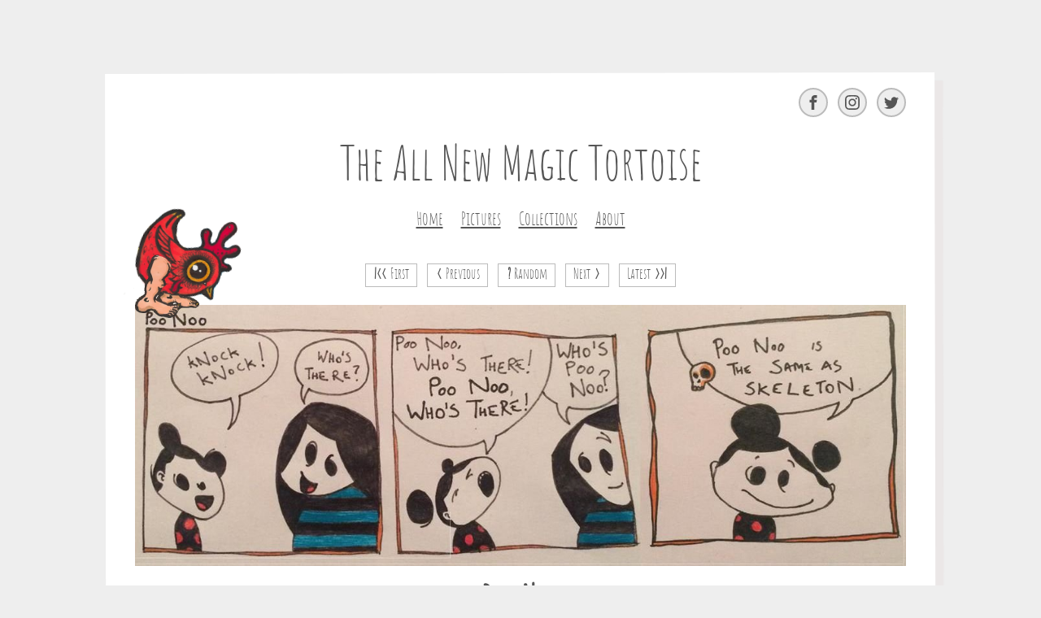

--- FILE ---
content_type: text/html; charset=utf-8
request_url: https://theallnewmagictortoise.com/picture/91/poo-noo-2/
body_size: 1752
content:


<!doctype html>
<html lang="en">
  <head>
    
      

<meta charset="utf-8">
<title>
  Poo Noo | The All New Magic Tortoise
</title>
<meta name="description" content="Comics and more from the brain (and hands) of The All New Magic Tortoise">
<meta name="viewport" content="width=device-width, initial-scale=1">

<meta name="twitter:card" content="summary">
<meta name="twitter:site" content="@TheAllNewMagic">

<meta property="og:url" content="https://theallnewmagictortoise.com/picture/91/poo-noo-2/">
<meta property="og:title" content="Poo Noo | The All New Magic Tortoise">
<meta property="og:description" content="Comics and more from the brain (and hands) of The All New Magic Tortoise">
<meta property="og:image" content="https://theallnewmagictortoise.com/static/img/social-share.png">

<link rel="stylesheet" href="/static/css/site.css">
<link rel="canonical" href="https://theallnewmagictortoise.com/picture/91/poo-noo-2/">
<link rel="icon" type="image/png" href="/static/img/favicon.png"/>

    
    
  </head>

  <body>

    

    <div class="Wrap">
      <div class="Wrap-outer">
        <div class="Wrap-inner">

          

<header class="Header">
  <a class="Header-link" href="/">
    The All New Magic Tortoise
  </a>
  <div class="Header-nav">
    <ul class="Header-navList">
      <li class="Header-navItem">
        <a class="Header-navLink" href="/">
          Home
        </a>
      </li>
      <li class="Header-navItem">
        <a class="Header-navLink" href="/picture/">
          Pictures
        </a>
      </li>
      <li class="Header-navItem">
        <a class="Header-navLink" href="/collections/">
          Collections
        </a>
      </li>
      
        
          <li class="Header-navItem">
            <a class="Header-navLink" href="/about/">
              About
            </a>
          </li>
          
          
    </ul>
  </div>

  <div class="Header-socialList">
    

<ul class="SocialList">
  <li class="SocialList-item">
    <a class="SocialList-link" href="https://facebook.com/TheAllNewMagic" title="Facebook">
      <svg class="SocialList-icon SocialList-icon--facebook"><use xlink:href="/static/img/icons/icons.svg#icon-facebook"></use></svg>
      <span class="u-visuallyHidden">Facebook</span>
    </a>
  </li>
  <li class="SocialList-item">
    <a class="SocialList-link" href="https://instagram.com/TheAllNewMagic" title="Instagram">
      <svg class="SocialList-icon SocialList-icon--instagram"><use xlink:href="/static/img/icons/icons.svg#icon-instagram"></use></svg>
      <span class="u-visuallyHidden">Instagram</span>
    </a>
  </li>
  <li class="SocialList-item">
    <a class="SocialList-link" href="https://twitter.com/TheAllNewMagic" title="Twitter">
      <svg class="SocialList-icon SocialList-icon--twitter"><use xlink:href="/static/img/icons/icons.svg#icon-twitter"></use></svg>
      <span class="u-visuallyHidden">Twitter</span>
    </a>
  </li>
</ul>

  </div>
</header>


          <main class="Main">
            
  
    <nav class="Nav">
  <ul class="Nav-list">
    <li class="Nav-item">
      
      <a class="Nav-link" href="/picture/1/snake/">
      
        <strong class="Nav-icon">|&lt;&lt;</strong>
        <span class="Nav-label">First</span>
      </a>
    </li>
    <li class="Nav-item">
        
        <a class="Nav-link" href="/picture/90/trocaroni/">
        
        <strong class="Nav-icon">&lt;</strong>
        <span class="Nav-label">Previous</span>
      </a>
    </li>
    <li class="Nav-item">
      <a class="Nav-link" href="/picture/random/">
        <strong class="Nav-icon">?</strong>
        <span class="Nav-label">Random</span>
      </a>
    </li>
    <li class="Nav-item">
        
        <a class="Nav-link" href="/picture/92/egg-box-label/">
        
        <span class="Nav-label">Next</span>
        <strong class="Nav-icon">&gt;</strong>
      </a>
    </li>
    <li class="Nav-item">
        
        <a class="Nav-link" href="/picture/245/what-are-millennials-for/">
        
        <span class="Nav-label">Latest</span>
        <strong class="Nav-icon">&gt;&gt;|</strong>
      </a>
    </li>
  </ul>
</nav>

  
  



<div class="Panel">
  <div class="Panel-beast">
      <div class="TopBeast"></div>

  </div>

  <div class="Panel-imgContainer">
    <div class="Panel-imgWrap">
      <img class="Panel-img" src="/media/pictures/161/image/12091271_875516595857485_2941507997997438302_o_875516595857485.jpg.2000x0_q85.jpg" alt="Poo Noo" />
    </div>
    <p class="Panel-swipeHint">
      ← Swipe picture
    </p>
  </div>

  <div class="Panel-details">
    <h1 class="Panel-title">Poo Noo</h1>
    <p class="Panel-description">2015</p>
    <p class="Panel-publishedDate">Published 22 Sep 2020</p>
    <ul class="Panel-tags">
      
        <li class="Panel-tag">
          <a class="Panel-tagLink" href="/collections/ComicStrips/">#ComicStrips</a>
        </li>
      
        <li class="Panel-tag">
          <a class="Panel-tagLink" href="/collections/TheGirl/">#TheGirl</a>
        </li>
      
    </ul>
  </div>
</div>




          </main>

          <div class="Main-footer">
            <footer class="Footer">
  <div class="Footer-beast"></div>

  <div class="Footer-links">
    <p class="Footer-copyright">
      Copyright &copy; 2026 The All New Magic Tortoise
    </p>
  </div>

  

  <div class="Footer-socialList">
    

<ul class="SocialList">
  <li class="SocialList-item">
    <a class="SocialList-link" href="https://facebook.com/TheAllNewMagic" title="Facebook">
      <svg class="SocialList-icon SocialList-icon--facebook"><use xlink:href="/static/img/icons/icons.svg#icon-facebook"></use></svg>
      <span class="u-visuallyHidden">Facebook</span>
    </a>
  </li>
  <li class="SocialList-item">
    <a class="SocialList-link" href="https://instagram.com/TheAllNewMagic" title="Instagram">
      <svg class="SocialList-icon SocialList-icon--instagram"><use xlink:href="/static/img/icons/icons.svg#icon-instagram"></use></svg>
      <span class="u-visuallyHidden">Instagram</span>
    </a>
  </li>
  <li class="SocialList-item">
    <a class="SocialList-link" href="https://twitter.com/TheAllNewMagic" title="Twitter">
      <svg class="SocialList-icon SocialList-icon--twitter"><use xlink:href="/static/img/icons/icons.svg#icon-twitter"></use></svg>
      <span class="u-visuallyHidden">Twitter</span>
    </a>
  </li>
</ul>

  </div>
</footer>

          </div>

        </div>
      </div>
    </div>

    
    <script src="/static/js/site.js"></script>

    

    <script async src="https://www.googletagmanager.com/gtag/js?id=G-PLYK55TMC5"></script>
    <script>
      window.dataLayer = window.dataLayer || [];
      function gtag(){dataLayer.push(arguments);}
      gtag('js', new Date());

      gtag('config', 'G-PLYK55TMC5');
    </script>

    

  </body>
</html>


--- FILE ---
content_type: text/css
request_url: https://theallnewmagictortoise.com/static/css/site.css
body_size: 20817
content:
/*! Generated by Font Squirrel (https://www.fontsquirrel.com) */@font-face{font-display:fallback;font-family:amatic-sc-bold;font-style:normal;font-weight:400;src:url(../fonts/amatic-sc-bold.woff2) format("woff2"),url(../fonts/amatic-sc-bold.woff) format("woff")}@font-face{font-display:fallback;font-family:amatic-sc-regular;font-style:normal;font-weight:400;src:url(../fonts/amatic-sc-regular.woff2) format("woff2"),url(../fonts/amatic-sc-regular.woff) format("woff")}

/*! normalize.css v8.0.1 | MIT License | github.com/necolas/normalize.css */html{line-height:1.15;-webkit-text-size-adjust:100%}body{margin:0}main{display:block}h1{font-size:2em;margin:.67em 0}hr{box-sizing:content-box;height:0;overflow:visible}pre{font-family:monospace,monospace;font-size:1em}a{background-color:transparent}abbr[title]{border-bottom:none;text-decoration:underline;-webkit-text-decoration:underline dotted;text-decoration:underline dotted}b,strong{font-weight:bolder}code,kbd,samp{font-family:monospace,monospace;font-size:1em}small{font-size:80%}sub,sup{font-size:75%;line-height:0;position:relative;vertical-align:baseline}sub{bottom:-.25em}sup{top:-.5em}img{border-style:none}button,input,optgroup,select,textarea{font-family:inherit;font-size:100%;line-height:1.15;margin:0}button,input{overflow:visible}button,select{text-transform:none}[type=button],[type=reset],[type=submit],button{-webkit-appearance:button}[type=button]::-moz-focus-inner,[type=reset]::-moz-focus-inner,[type=submit]::-moz-focus-inner,button::-moz-focus-inner{border-style:none;padding:0}[type=button]:-moz-focusring,[type=reset]:-moz-focusring,[type=submit]:-moz-focusring,button:-moz-focusring{outline:1px dotted ButtonText}fieldset{padding:.35em .75em .625em}legend{box-sizing:border-box;color:inherit;display:table;max-width:100%;padding:0;white-space:normal}progress{vertical-align:baseline}textarea{overflow:auto}[type=checkbox],[type=radio]{box-sizing:border-box;padding:0}[type=number]::-webkit-inner-spin-button,[type=number]::-webkit-outer-spin-button{height:auto}[type=search]{-webkit-appearance:textfield;outline-offset:-2px}[type=search]::-webkit-search-decoration{-webkit-appearance:none}::-webkit-file-upload-button{-webkit-appearance:button;font:inherit}details{display:block}summary{display:list-item}[hidden],template{display:none}html{font-family:sans-serif}blockquote,dd,dl,figure,h1,h2,h3,h4,h5,h6,p,pre{margin:0}button{background:transparent;border:0;padding:0}button:focus{outline:1px dotted;outline:5px auto -webkit-focus-ring-color}fieldset{border:0;margin:0;padding:0}iframe{border:0}ol,ul{list-style:none;margin:0;padding:0}:root{--font-headings:"amatic-sc-regular",sans-serif;--font-body:"amatic-sc-regular",sans-serif;--font-size-h1:60px;--font-size-h2:44px;--font-size-h3:28px;--font-size-h4:22px;--font-size-forms:18px;--font-size-default:18px;--font-size-small:16px;--line-height-h1:64px;--line-height-h2:52px;--line-height-h3:36px;--line-height-h4:28px;--line-height-default:24px;--line-height-small:20px;--colour-white:#fff;--colour-black:#333;--colour-grey-dark:#555;--colour-grey-mid:#bbb;--colour-grey-light:#eee;--colour-grey-xlight:#efefef;--colour-text:var(--colour-grey-dark);--colour-background:var(--colour-grey-light);--colour-link:var(--colour-grey-dark);--opacity-hover:0.7;--transition-time:0.25s;--gutter:var(--font-size-default);--gutter-quarter:calc(var(--gutter)/4);--gutter-half:calc(var(--gutter)/2);--gutter-three-quarters:calc(var(--gutter)*0.75);--gutter-double:calc(var(--gutter)*2);--gutter-triple:calc(var(--gutter)*3);--gutter-quad:calc(var(--gutter)*4);--negative-gutter:calc(var(--gutter)*-1);--negative-gutter-half:calc(var(--gutter-half)*-1);--negative-gutter-double:calc(var(--gutter-double)*-1);--border-width:1px;--width-small:30rem;--width-medium:48rem;--width-large:62.5rem;--width-full:75rem}html{box-sizing:border-box;font-size:18px;font-size:var(--font-size-default)}*,:after,:before{box-sizing:inherit}body,html{height:100%}body{background:#eee;background:var(--colour-background);color:#333;color:var(--colour-black);font-family:amatic-sc-regular,sans-serif;font-family:var(--font-body)}h1,h2,h3,h4,h5,h6{font-family:amatic-sc-regular,sans-serif;font-family:var(--font-headings);font-weight:700}img{height:auto;max-width:100%;vertical-align:bottom}input[type=email],input[type=password],input[type=text]{-webkit-appearance:none;border-radius:0;font-size:18px;font-size:var(--font-size-forms)}.Editorial>:first-child{margin-top:0}.Editorial h1,.Editorial h2,.Editorial h3,.Editorial h4{font-weight:400;line-height:24px;line-height:var(--line-height-default);margin:2rem 0 .5rem}.Editorial h1{font-size:60px;font-size:var(--font-size-h1);line-height:64px;line-height:var(--line-height-h1)}.Editorial h2{font-size:44px;font-size:var(--font-size-h2);line-height:52px;line-height:var(--line-height-h2)}.Editorial h3{font-size:28px;font-size:var(--font-size-h3);line-height:36px;line-height:var(--line-height-h3)}.Editorial p{font-size:22px;font-size:var(--font-size-h4);line-height:28px;line-height:var(--line-height-h4);margin:.5rem 0 1rem}.Editorial strong{font-family:amatic-sc-regular,sans-serif;font-family:var(--font-headings)}.Editorial a{color:#555;color:var(--colour-link)}.Editorial a:hover{opacity:.7;opacity:var(--opacity-hover)}.Editorial ol,.Editorial ul{margin:.5rem 0 1rem}.Editorial li{font-size:22px;font-size:var(--font-size-h4);line-height:28px;line-height:var(--line-height-h4)}.Editorial ol li{list-style:decimal;margin-left:1.5rem;padding-left:.5rem}.Editorial ul li{list-style:disc;margin-bottom:.25rem;margin-left:1.5rem;position:relative}.Editorial-scrollable{max-height:200px;overflow-y:scroll}.Editorial-small{font-size:16px!important;font-size:var(--font-size-small)!important;line-height:20px!important;line-height:var(--line-height-small)!important}.Embed-title{font-size:28px;font-size:var(--font-size-h3);line-height:36px;line-height:var(--line-height-h3);margin:2rem 0 .5rem}.Embed-content{height:0;overflow:hidden;padding-bottom:56.25%;position:relative;text-align:center}.Embed-content iframe{height:100%;left:0;position:absolute;top:0;width:100%}.Embed-content *{text-align:left}.Embed-title{font-weight:400}.Embed a{color:#555;color:var(--colour-link)}.Embed a:hover{opacity:.7;opacity:var(--opacity-hover)}.Image{background:#eee;background:var(--colour-grey-light);position:relative;text-align:center}.Image-img{max-height:90vh;vertical-align:bottom;width:auto}@media (min-width:48rem){.Image-img{max-height:75vh}}.Image-caption{background:rgba(0,0,0,.3);bottom:0;font-style:italic;margin:0;padding:9px 18px;padding:var(--gutter-half) var(--gutter);position:absolute;right:0}.Image-caption,.ImageWithText{color:#fff;color:var(--colour-white)}.ImageWithText{background:#555;background:var(--colour-grey-dark)}@media (min-width:48rem){.ImageWithText{display:flex;flex-direction:column;flex-direction:row}.ImageWithText--imageRight{flex-direction:row-reverse}}.ImageWithText--dark{background:#555;background:var(--colour-grey-dark);color:#fff;color:var(--colour-white)}.ImageWithText--white{background:#fff;background:var(--colour-white);border:1px solid #eee;border:1px solid var(--colour-grey-light);color:#555;color:var(--colour-grey-dark)}@media (min-width:48rem){.ImageWithText--white{border:none}}.ImageWithText-img{width:100%}@media (min-width:48rem){.ImageWithText-img{align-self:flex-start;flex:1;max-width:50%}}.ImageWithText-content{align-self:center;flex:1;padding:36px;padding:var(--gutter-double)}.ImageWithText-title{font-size:28px;font-size:var(--font-size-h3);font-weight:400;line-height:36px;line-height:var(--line-height-h3);margin-top:0}.ImageWithText-text{font-size:22px;font-size:var(--font-size-h4);line-height:28px;line-height:var(--line-height-h4);margin-top:18px;margin-top:var(--gutter)}.Quote{background:#fff;background:var(--colour-white);color:#555;color:var(--colour-text);padding:72px;padding:var(--gutter-quad);text-align:center}.Quote--dark{background:#555;background:var(--colour-grey-dark);color:#fff;color:var(--colour-white)}.Quote-text{font-size:28px;font-size:var(--font-size-h3);font-style:italic;font-weight:400;line-height:36px;line-height:var(--line-height-h3);margin-bottom:9px;margin-bottom:var(--gutter-half)}@media (min-width:48rem){.Quote-text{font-size:28px;font-size:var(--font-size-h3);line-height:36px;line-height:var(--line-height-h3)}}.Quote-author{font-size:18px;font-size:var(--font-size-default);line-height:24px;line-height:var(--line-height-default)}@media (min-width:48rem){.Quote-author{font-size:18px;font-size:var(--font-size-default)}}.Table-title{font-size:28px;font-size:var(--font-size-h3);font-weight:400;line-height:36px;line-height:var(--line-height-h3);margin:2rem 0 .5rem}.Table a{color:#555;color:var(--colour-link)}.Table a:hover{opacity:.7;opacity:var(--opacity-hover)}.Table table{border-collapse:collapse;border-color:#fff;border-color:var(--colour-white);border-spacing:0;border-width:0;display:inline-block;margin:9px 0 36px;margin:var(--gutter-half) 0 var(--gutter-double) 0;max-width:100%;overflow-x:auto;white-space:nowrap;width:100%}@media (min-width:48rem){.Table table{display:table;white-space:inherit}}.Table tfoot,.Table thead{background:#555;background:var(--colour-link);color:#fff;color:var(--colour-white);text-align:left}.Table th{border-bottom:2px solid #fff;border-bottom:2px solid var(--colour-white)}.Table td,.Table th{padding:9px;padding:var(--gutter-half)}.Table td{background-color:#fff;background-color:var(--colour-white);border:0}.Table tr:first-child td{background:#555;background:var(--colour-link);border-bottom:2px solid #fff;border-bottom:2px solid var(--colour-white);color:#fff;color:var(--colour-white);padding:9px;padding:var(--gutter-half)}.Table tr:nth-child(2n) td{background-color:#555;background-color:var(--colour-link)}.AdminLink{background:#555;background:var(--colour-grey-dark);color:#fff;color:var(--colour-white);display:inline-block;font-size:22px;font-size:var(--font-size-h4);padding:.5rem 1rem;position:fixed;right:.5rem;text-decoration:none;top:.5rem;z-index:3}.AdminLink:hover{background:#fff;background:var(--colour-white)}.AdminLink:hover,.Footer{color:#555;color:var(--colour-grey-dark)}.Footer{margin-top:72px;margin-top:var(--gutter-quad);padding-bottom:18px;padding-bottom:var(--gutter);padding-top:18px;padding-top:var(--gutter);position:relative}.Footer:after,.Footer:before{border:2px solid #bbb;border:2px solid var(--colour-grey-mid);content:"";display:block;left:0;position:absolute;right:0;top:0;transform:rotate(1.5deg)}.Footer:after{border-color:#eee;border-color:var(--colour-grey-light);border-width:1px;top:6px;transform:rotate(.5deg)}.Footer-links{font-size:22px;font-size:var(--font-size-h4)}.Footer-copyright,.Footer-links{margin-bottom:18px;margin-bottom:var(--gutter)}.Footer-copyright{padding-top:36px;padding-top:var(--gutter-double)}@media (min-width:30rem){.Footer-copyright{padding-top:0}}.Footer-pages{font-size:22px;font-size:var(--font-size-h4);list-style:none;margin:0 0 18px;margin:0 0 var(--gutter) 0;padding:0}.Footer-page{display:inline-block;margin:0 18px 0 0;margin:0 var(--gutter) 0 0}.Footer-pageLink{color:#555;color:var(--colour-grey-dark)}.Footer-pageLink:hover{opacity:.7;opacity:var(--opacity-hover)}.Footer-socialList{text-align:right}.Footer-beast{position:relative;transform:rotate(12deg);transform-origin:100% 100%;z-index:2}.Footer-beast:after,.Footer-beast:before{background:url(../img/footer-beast-legs.png) transparent no-repeat 0;background-size:contain;content:"";height:180px;position:absolute;right:-30px;top:-140px;width:140px;z-index:1}.Footer-beast:after{animation:FooterBeast 6s ease infinite;background-image:url(../img/footer-beast-body.png);transform-origin:100% 80%;z-index:2}@keyframes FooterBeast{0%,to{transform:rotate(0deg) scale(1)}25%{transform:rotate(3deg) translate(3px,3px) scale(1.02)}75%{transform:rotate(-3deg) translate(3px,-3px) scale(.98)}}.Header{padding:54px 0 36px;padding:var(--gutter-triple) 0 var(--gutter-double) 0;position:relative;text-align:center}.Header-socialList{position:absolute;right:0;top:0}.Header-link{color:#555;color:var(--colour-grey-dark);display:block;font-size:44px;font-size:var(--font-size-h2);margin-bottom:18px;margin-bottom:var(--gutter);margin-top:9px;margin-top:var(--gutter-half);padding-left:36px;padding-left:var(--gutter-double);padding-right:36px;padding-right:var(--gutter-double);text-decoration:none}@media (min-width:30rem){.Header-link{font-size:44px;font-size:var(--font-size-h2);padding:0}}@media (min-width:48rem){.Header-link{font-size:60px;font-size:var(--font-size-h1)}}.Header-navList{font-size:22px;font-size:var(--font-size-h4);list-style:none;margin:0;padding:0}.Header-navItem{display:inline-block;margin:0 9px;margin:0 var(--gutter-half)}.Header-navLink{color:#555;color:var(--colour-grey-dark)}.Header-navLink:hover{opacity:.7;opacity:var(--opacity-hover)}.Main{display:flex;flex-direction:column;min-height:100%}.Main-content{display:flex;flex:1;flex-direction:column}.Nav{margin-bottom:18px;margin-bottom:var(--gutter);text-align:center}.Nav-list{font-size:18px;font-size:var(--font-size-default);list-style:none;margin:0;padding:0}.Nav-item{display:inline-block;margin:4.5px;margin:var(--gutter-quarter)}.Nav-link{border:1px solid #bbb;border:1px solid var(--colour-grey-mid);color:#555;color:var(--colour-grey-dark);display:block;padding:.2rem 9px;padding:.2rem var(--gutter-half);text-decoration:none}.Nav-link:hover{opacity:.7;opacity:var(--opacity-hover)}.Nav-link.is-disabled{opacity:.3;pointer-events:none}.Nav-label{display:none}@media (min-width:30rem){.Nav-label{display:inline}}.Nav-icon{display:inline-block;padding:0 .1rem}.PageTitle{margin-top:36px;margin-top:var(--gutter-double)}@media (min-width:48rem){.PageTitle{margin-top:57px;margin-top:calc(var(--gutter-triple) + 3px);position:relative}}.PageTitle-title{font-size:28px;font-size:var(--font-size-h3)}@media (min-width:48rem){.PageTitle-title{border-top:6px solid #bbb;border-top:6px solid var(--colour-grey-mid);font-size:44px;font-size:var(--font-size-h2);padding-top:18px;padding-top:var(--gutter)}}.PageTitle-subtitle{font-size:22px;font-size:var(--font-size-h4);font-weight:400;padding:9px 0;padding:var(--gutter-half) 0}.Panel{margin-bottom:36px;margin-bottom:var(--gutter-double);position:relative}.Panel-imgWrap{overflow-x:scroll;overflow-y:hidden;text-align:center}@media (min-width:48rem){.Panel-imgWrap{overflow-y:visible}}.Panel-imgContainer{margin-bottom:36px;margin-bottom:var(--gutter-double);position:relative}@media (min-width:48rem){.Panel-imgContainer{margin-bottom:0}}.Panel-swipeHint{bottom:-18px;bottom:var(--negative-gutter);left:0;position:absolute}@media (min-width:48rem){.Panel-swipeHint{display:none}}.Panel-img{height:inherit;margin-bottom:18px;margin-bottom:var(--gutter);max-height:50vh;max-width:inherit}@media (min-width:48rem){.Panel-img{max-height:inherit;width:100%}}.Panel-details{text-align:center}@media (min-width:48rem){.Panel-details{margin:0 auto;max-width:75%}}.Panel-title{color:#555;color:var(--colour-grey-dark);font-size:44px;font-size:var(--font-size-h2);margin-bottom:9px;margin-bottom:var(--gutter-half)}.Panel-description{font-size:28px;font-size:var(--font-size-h3);margin-bottom:18px;margin-bottom:var(--gutter)}.Panel-publishedDate,.Panel-tag{font-size:18px;font-size:var(--font-size-default);margin-bottom:18px;margin-bottom:var(--gutter)}.Panel-tags{list-style:none;margin:0;padding:0}.Panel-tag{display:inline-block;margin-left:18px;margin-left:var(--gutter)}.Panel-tag:first-child{margin-left:0}.Panel-tagLink{color:#555;color:var(--colour-link)}.Panel-tagLink:hover{opacity:.7;opacity:var(--opacity-hover)}.Panel-empty{margin:18px 0;margin:var(--gutter) 0}.PictureList{display:flex;flex-wrap:wrap;margin-bottom:36px;margin-bottom:var(--gutter-double);margin-left:-18px;margin-left:var(--negative-gutter);margin-right:-18px;margin-right:var(--negative-gutter);position:relative}.PictureList-item{flex-basis:100%;margin:18px 0 36px;margin:var(--gutter) 0 var(--gutter-double) 0}@media (min-width:48rem){.PictureList-item{flex-basis:33.33%}}.PictureList-link{color:#555;color:var(--colour-link);display:block;margin:0 18px;margin:0 var(--gutter);text-decoration:none}.PictureList-img{margin-bottom:9px;margin-bottom:var(--gutter-half);width:100%}.PictureList-title{display:block;font-size:28px;font-size:var(--font-size-h3);margin-bottom:4.5px;margin-bottom:var(--gutter-quarter);text-decoration:underline}.PictureList-link:hover .PictureList-title{opacity:.7;opacity:var(--opacity-hover)}.PictureList-publishedDate{font-size:18px;font-size:var(--font-size-default);font-style:normal}.PictureList-itemEmpty{flex-basis:100%;margin:18px;margin:var(--gutter)}.SocialList-list{list-style:none;margin:0;padding:0}.SocialList-item{display:inline-block;margin-left:9px;margin-left:var(--gutter-half)}.SocialList-item:first-child{margin-left:0}.SocialList-link{align-items:center;background:#eee;background:var(--colour-grey-light);border:2px solid #bbb;border:2px solid var(--colour-grey-mid);border-radius:50%;display:flex;height:2rem;justify-content:center;text-align:center;width:2rem}.SocialList-icon{display:inline-block;fill:#555;fill:var(--colour-grey-dark);height:1rem;stroke:#555;stroke:var(--colour-grey-dark);stroke-width:0;width:1rem}.SocialList-link:hover .SocialList-icon{opacity:.7;opacity:var(--opacity-hover)}.TagList{display:flex;flex-wrap:wrap;margin-bottom:36px;margin-bottom:var(--gutter-double);margin-left:-18px;margin-left:var(--negative-gutter);margin-right:-18px;margin-right:var(--negative-gutter);position:relative}.TagList-item{flex-basis:100%;margin:18px 0 36px;margin:var(--gutter) 0 var(--gutter-double) 0}@media (min-width:48rem){.TagList-item{flex-basis:33.33%}}.TagList-link{color:#555;color:var(--colour-link);display:block;margin:0 18px;margin:0 var(--gutter);text-decoration:none}.TagList-img{margin-bottom:9px;margin-bottom:var(--gutter-half);width:100%}.TagList-tag{display:block;font-size:28px;font-size:var(--font-size-h3);margin-bottom:4.5px;margin-bottom:var(--gutter-quarter);text-decoration:underline}.TagList-count{font-size:18px;font-size:var(--font-size-default);font-style:normal}.TagList-link:hover .TagList-count,.TagList-link:hover .TagList-tag{opacity:.7;opacity:var(--opacity-hover)}.TagList-itemEmpty{flex-basis:100%;margin:18px;margin:var(--gutter)}.TopBeast{display:none}@media (min-width:62.5rem){.TopBeast{display:block}}.TopBeast:after,.TopBeast:before{background:url(../img/top-beast-legs.png) transparent no-repeat 0;background-size:contain;content:"";height:140px;left:0;position:absolute;top:-124px;width:140px;z-index:2}.TopBeast:after{animation:PanelBeast 3s ease-in-out infinite alternate;background-image:url(../img/top-beast-body.png);transform:rotate(0deg);transform-origin:20% 40%;z-index:1}@keyframes PanelBeast{0%{transform:rotate(0deg)}to{transform:rotate(15deg)}}.Wrap{margin:0 auto;max-width:1200px;overflow:hidden}.Wrap-outer{background:#fff;box-shadow:10px 10px 1px hsla(0,15%,89%,.5);margin:1rem;padding:1rem}@media (min-width:48rem){.Wrap-outer{margin:5rem;padding:1rem 2rem}}@media (min-width:62.5rem){.Wrap-outer{transform:rotate(-.1deg)}.Wrap-inner{transform:rotate(.1deg)}}.Page{margin-bottom:72px;margin-bottom:var(--gutter-quad);margin-top:18px;margin-top:var(--gutter)}.PageComponents-component{margin-top:36px;margin-top:var(--gutter-double)}@media (min-width:48rem){.PageComponents-component{margin-top:72px;margin-top:var(--gutter-quad)}}.PageComponents-component:first-child{margin-top:0}.u-clearfix:after,.u-clearfix:before{content:" ";display:table}.u-clearfix:after{clear:both}.u-component{margin-left:auto;margin-right:auto;max-width:75rem;max-width:var(--width-full)}.u-hidden{display:none!important}.u-hidden,.u-invisible{visibility:hidden}.u-svgFillWhite{fill:#fff;fill:var(--colour-white)}.u-svgFillGreyLight{fill:#eee;fill:var(--colour-grey-light)}.u-svgFillGreyDark{fill:#555;fill:var(--colour-grey-dark)}.u-visuallyHidden{border:0;clip:rect(0 0 0 0);height:1px;margin:-1px;overflow:hidden;padding:0;position:absolute;width:1px}.u-visuallyHidden.is-focusable:active,.u-visuallyHidden.is-focusable:focus{clip:auto;height:auto;margin:0;overflow:visible;position:static;width:auto}@media print{*,:after,:before{background:transparent!important;box-shadow:none!important;color:#000!important;text-shadow:none!important}a,a:visited{text-decoration:underline}a[href]:after{content:" (" attr(href) ")"}abbr[title]:after{content:" (" attr(title) ")"}a[href]:after,abbr[title]:after{border-bottom:0;color:#333;color:var(--colour-black);display:block;opacity:1;position:static}a[href^="#"]:after,a[href^="javascript:"]:after{content:""}blockquote,pre{border:1px solid #999;page-break-inside:avoid}thead{display:table-header-group}img,tr{page-break-inside:avoid}img{max-width:100%!important}h2,h3,p{orphans:3;widows:3}h2,h3{page-break-after:avoid}}

--- FILE ---
content_type: application/javascript
request_url: https://theallnewmagictortoise.com/static/js/site.js
body_size: 237
content:
(()=>{"use strict";const e=function(){"serviceWorker"in navigator&&window.addEventListener("load",(function(){navigator.serviceWorker.register("/service-worker.js")}))};(function(){for(var e=document.querySelectorAll("a"),n=0,r=e.length;n<r;n++)e[n].hostname!=window.location.hostname&&(e[n].target="_blank",e[n].rel="noopener")})(),e()})();